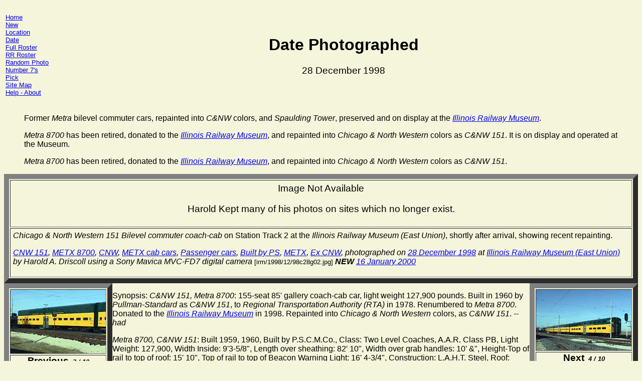

--- FILE ---
content_type: text/html; charset=ISO-8859-1
request_url: http://chicago.railfan.net/cgi/photos.pl/?photo=98c28g02.jpg&show=on:1998.12.28
body_size: 7245
content:
<!DOCTYPE HTML PUBLIC "-//W3C//DTD HTML 4.01 Transitional//EN" "http://www.w3.org/TR/REC-html40/loose.dtd">
<HTML><HEAD><TITLE>Date Photographed</TITLE>
<META NAME=description CONTENT="An eclectic collection of digital camera railroad photographs taken in the Chicagoland area. Many show detail that might appeal to train modelers.">
<META NAME=keywords CONTENT="Chicago railroads, HO scale model trains, railfan, rail fan, railroad photo archive, railway photographs, Harold A. Driscoll">
<LINK REL=stylesheet HREF="/pic/photos.css" TYPE="text/css">
</HEAD><BODY>
<TABLE><TR><TD ALIGN=LEFT VALIGN=TOP CLASS=ear><SMALL><P CLASS=ear><A HREF='/cgi/photos.pl/?page=index'>Home</A><BR><A HREF='/cgi/photos.pl/?show=new:'>New</A><BR><A HREF='/cgi/photos.pl/?show=at:'>Location</A><BR><A HREF='/cgi/photos.pl/?show=on:'>Date</A><BR><A HREF='/cgi/photos.pl/?list=roster'>Full Roster</A><BR><A HREF='/cgi/photos.pl/?list=RR'>RR Roster</A><BR><A HREF='/cgi/photos.pl/?photo=?'>Random&nbsp;Photo</A><BR><A HREF='/cgi/photos.pl/?page=pick7'>Number 7's Pick</A><BR><A HREF='/cgi/photos.pl/?map=index'>Site Map</A><BR><A HREF='/cgi/photos.pl/?page=about'>Help&nbsp;-&nbsp;About</A></SMALL></TD><TD CLASS=head WIDTH='100%'><H1 ALIGN=CENTER>Date Photographed</H1><P ALIGN=CENTER CLASS=sub><BIG>28&nbsp;December&nbsp;1998</BIG></P></TD>
</TR></TABLE>
<BLOCKQUOTE><P>Former <I>Metra</I> bilevel commuter cars, repainted into <I>C&NW</I> colors, and <I>Spaulding Tower</I>, preserved and on display at the <A HREF='http://www.irm.org'><I>Illinois Railway Museum</I></A>. </P></BLOCKQUOTE>
<BLOCKQUOTE><P><I>Metra 8700</I> has been retired, donated to the <A HREF='http://www.irm.org'><I>Illinois Railway Museum</I></A>, and repainted into <I>Chicago & North Western</I> colors as <I>C&NW 151</I>. It is on display and operated at the Museum.</P></BLOCKQUOTE>
<BLOCKQUOTE><P><I>Metra 8700</I> has been retired, donated to the <A HREF='http://www.irm.org'><I>Illinois Railway Museum</I></A>, and repainted into <I>Chicago & North Western</I> colors as <I>C&NW 151</I>.</P></BLOCKQUOTE>
<TABLE ALIGN=CENTER BORDER=10 CELLPADDING=5><TR><TD>
<BIG><CENTER>Image Not Available<BR><P>Harold Kept many of his photos on sites which no longer exist.</CENTER></BIG></TD></TR><TR><TD><I><I>Chicago & North Western 151</I> Bilevel commuter coach-cab</I> on Station Track 2 at the <I>Illinois Railway Museum (East Union)</I>, shortly after arrival, showing recent repainting.<P><I><A HREF='/cgi/photos.pl/?page=CNW_151'>CNW 151</A>, <A HREF='/cgi/photos.pl/?page=METX_8700'>METX 8700</A>, <A HREF='/cgi/photos.pl/?page=CNW'>CNW</A>, <A HREF='/cgi/photos.pl/?page=METX_cab_cars'>METX cab cars</A>, <A HREF='/cgi/photos.pl/?page=Passenger_cars'>Passenger cars</A>, <A HREF='/cgi/photos.pl/?page=Built_by_PS'>Built by PS</A>, <A HREF='/cgi/photos.pl/?page=METX'>METX</A>, <A HREF='/cgi/photos.pl/?page=Ex_CNW'>Ex CNW</A>, photographed on <A HREF='/cgi/photos.pl/?show=on:1998.12.28'>28&nbsp;December&nbsp;1998</A> at <A HREF='/cgi/photos.pl/?show=at:Illinois_Railway_Museum_(East_Union)'>Illinois Railway Museum (East Union)</A> by Harold A. Driscoll using a Sony Mavica MVC-FD7 digital camera </I><SMALL>[irm/1998/12/98c28g02.jpg]</SMALL><I>  <B>NEW</B> <A HREF='/cgi/photos.pl/?show=add:2000.01.16'>16&nbsp;January&nbsp;2000</A></I></TD></TR></TABLE>
<TABLE ALIGN=LEFT BORDER=10 CELLPADDING=0><TR><TD><A HREF='/cgi/photos.pl/?photo=98c28f22.jpg&amp;show=on:1998.12.28'><IMG SRC='/thumbs/98c28f22.jpg'></A></TD></TR><TR><TH><BIG>Previous</BIG> <SMALL><I>&nbsp;2&nbsp;/&nbsp;10</I></SMALL></TH></TR></TABLE><TABLE ALIGN=RIGHT BORDER=10 CELLPADDING=0><TR><TD><A HREF='/cgi/photos.pl/?photo=98c28g05.jpg&amp;show=on:1998.12.28'><IMG SRC='/thumbs/98c28g05.jpg'></A></TD></TR><TR><TH><BIG>Next</BIG> <SMALL><I>&nbsp;4&nbsp;/&nbsp;10</I></SMALL></TH></TR></TABLE><BLOCKQUOTE><P>Synopsis: <I>C&NW 151, Metra 8700</I>: 155-seat 85' gallery coach-cab car, light weight 127,900 pounds. Built in 1960 by <I>Pullman-Standard</I> as <I>C&NW 151</I>, to <I>Regional Transportation Authority (RTA)</I> in 1978. Renumbered to <I>Metra 8700</I>. Donated to the <A HREF='http://www.irm.org'><I>Illinois Railway Museum</I></A> in 1998. Repainted into <I>Chicago & North Western</I> colors, as <I>C&NW 151</I>. <I>--had</I></P></BLOCKQUOTE>
<BLOCKQUOTE><P><I>Metra 8700, C&NW 151</I>: Built 1959, 1960, Built by P.S.C.M.Co., Class: Two Level Coaches, A.A.R. Class PB, Light Weight: 127,900, Width Inside: 9'3-5/8", Length over sheathing: 82' 10", Width over grab handles: 10' &", Height-Top of rail to top of roof: 15' 10", Top of rail to top of Beacon Warning Light: 16' 4-3/4", Construction: L.A.H.T. Steel, Roof: Steel, Air Conditioning: Trane Co. 2 8-Ton self contained units ea.comp. with condensor, compr., evaporator and other necessary components, Lighting: Fluorescent, Truck wheel base 8'6", Total wheel base: 68' 0", seating upper deck: 61, lower deck: 94. [with floor plan and additional specifications] <SMALL>[source: <I>Passenger Car Diagram Book</I>, Reproduced by Archives Committee of the <A HREF='http://www.cnwhs.org'><I>CNWHS</I></A>, July 1998]</SMALL></P></BLOCKQUOTE>
<BLOCKQUOTE><P><I>C&NW 151, Metra 8700</I>: Bilevel car (flat side/painted), Numbers: 8700-8749, Type: Coach/Cab, Builder: Pullman, Built: 1960, Notes: ex C&NW 151-200. Cars Retired: 555, 7600, 7605 [...] 8700 [...]. Cars 7600, 7605, and 8700 went to the <A HREF='http://www.irm.org'><I>Illinois Railway Museum</I></A> in 1998. <SMALL>[Courtesy of <A HREF='http://hometown.aol.com/metrafan/mainmet.html'><I>Metra Railfan Page</I></A>]</SMALL></P></BLOCKQUOTE>
<BLOCKQUOTE><P><I>Metra 8700, C&NW 151</I>: <I>C&NW</I> numbers 151 to 158, PS [<I>Pullman-Standard</I>] lot 7002A, plan 53194, serial number PS60-1494-001. 155-seat Gallery Cab. Between 1960 and 1970, the <I>Chicago & North Western</I> railway ordered [from <I>Pullman-Standard</I>] a total of 231 bi-level commuter coaches in eight separate lots (twenty-eight 168 seat coaches, one-hundred-thirty-nine 161 seat coaches and sixty-four 155 seat coaches with contral cabs)[...]. All 231 cars were produced at <I>Pullman-Standard</I>'s Worcester facility to plan W-53194. These cars were built using the <I>Pullman-Standard</I> girder construction with smooth sides painted in <I>C&NW</I>'s yellow and green, and rode on 41-HL-11 (CIB) trucks. They were built for use with locomotives supplying head end power, with all mechanical equipment inside the car body except for the air brakes. All 231 cars became the property of the <I>Regional Transportation Authority (RTA)</I> in 1978. <SMALL>[source: {The Official Pullman-Standard Library, Vol. 9 Chicago & North Western, W. David Randall & William G. Anderson, Railway Production Classics, Godfrey (Illinois), 1990]</SMALL></P></BLOCKQUOTE>
<BLOCKQUOTE><P><SMALL><I>Chicago Rail Photographs</I> collection updated 13 September 2025 at 07:11. Photographs and text <A HREF='/cgi/photos.pl/?about_copyright'><I>copyright</I></A> &copy 1998-2000 <A HREF='mailto:railfan@driscoll.chi.il.us'><I>Harold A. Driscoll</I></A>, All Rights Reserved. Email address is provided exclusively for personal contact, but emphatically not for use for SPAM net.abuse.</SMALL></P></BLOCKQUOTE></BODY></HTML>


--- FILE ---
content_type: text/css
request_url: http://chicago.railfan.net/pic/photos.css
body_size: 170
content:
BODY { background: beige; font-family: arial, helvetica, sans-serif; }
H1 { font-family: arial, helvetica, sans-serif; }
P { font-family: arial, helvetica, sans-serif; }
